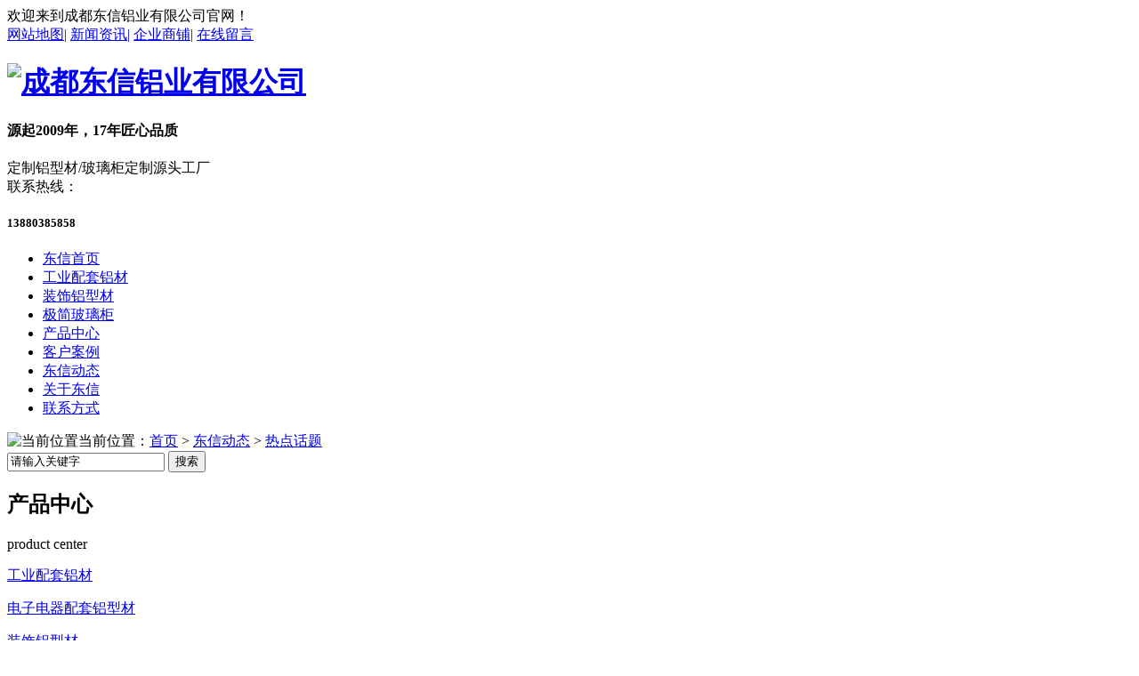

--- FILE ---
content_type: text/html; charset=UTF-8
request_url: http://www.cddongxin.com/mtbd/338.html
body_size: 10397
content:
<!DOCTYPE html PUBLIC "-//W3C//DTD XHTML 1.0 Transitional//EN" "http://www.w3.org/TR/xhtml1/DTD/xhtml1-transitional.dtd">
<html xmlns="http://www.w3.org/1999/xhtml">
<head>
    <meta http-equiv="Content-Type" content="text/html; charset=utf-8" />
    <link href="/templates/pc_wjdh/favicon.ico" rel="icon" type="image/x-icon" />
    <link href="/templates/pc_wjdh/favicon.ico" rel="shortcut icon" type="image/x-icon" />
    <link rel="bookmark" href="/templates/pc_wjdh/favicon.ico" type="image/x-icon" />
    <meta name="Copyright" content="All Rights Reserved btoe.cn" />
    <meta http-equiv="X-UA-Compatible" content="IE=edge,chrome=1" />
    <title>成都铝材的知识与应用，基础全面|成都东信铝业有限公司</title>
    <meta name="keywords" content="成都铝材" />
    <meta name="description" content="成都铝材到底如何运用呢?东信小编跟你一起来了解:" />
    <link href="/templates/pc_wjdh/css/css.css" rel="stylesheet" type="text/css" />
    <link href="/templates/pc_wjdh/css/common.css" rel="stylesheet" type="text/css" />
    <link href="/templates/pc_wjdh/css/skin.css" rel="stylesheet" type="text/css" />
    <script src="/templates/pc_wjdh/js/n/WJDH_common.js"></script>
    <script type="text/javascript" src="/scripts/jquery/jquery.qrcode.min.js"></script>
    <script type="text/javascript">
        $(function () {
            var str = window.location.href;
            jQuery('#qrcode').qrcode({
                render: "table", //也可以替换为table
                text: str
            });
            $('.scan').hover(function () {
                $('#qrcode').show();
            }, function () {
                $('#qrcode').hide();
            });
        });
        function toUtf8(str) {
            var out, i, len, c;
            len = str.length;
            for (i = 0; i < len; i++) {
                c = str.charCodeAt(i);
                if ((c >= 0x0001) && (c <= 0x007F)) {
                    out += str.charAt(i);
                } else if (c > 0x07FF) {
                    out += String.fromCharCode(0xE0 | ((c >> 12) & 0x0F));
                    out += String.fromCharCode(0x80 | ((c >> 6) & 0x3F));
                    out += String.fromCharCode(0x80 | ((c >> 0) & 0x3F));
                } else {
                    out += String.fromCharCode(0xC0 | ((c >> 6) & 0x1F));
                    out += String.fromCharCode(0x80 | ((c >> 0) & 0x3F));
                }
            }
            return out;
        }
    </script>
    
</head>
<body>
     <!--头部-->
    <div class="header">
        <div class="h-top">
            <div class="among">
                <div class="h-wz fl">欢迎来到成都东信铝业有限公司官网！</div>
                <div class="h-dh fr">
                    <a href="/sitemap.html" title="网站地图">
                        <span>网站地图</span>|</a>
                    <a href="/xwzx/index.html" title="新闻资讯">
                        <span>新闻资讯</span>|</a>
                    <a href="http://www.cnhaoshengyi.com" rel="external nofollow" title="企业商铺">
                        <span>企业商铺</span>|</a>
                    <a href="#wjdh-message" title="在线留言">
                        <span>在线留言</span>
                    </a>
                </div>
            </div>
        </div>


        <div class="header-b">
            <div class="h-b">
                <div class="among">
                    <div class="header-l fl">
                        <h1>
                            <a href="/" title="成都东信铝业有限公司">
                                <img title="成都东信铝业有限公司" alt="成都东信铝业有限公司" src="/templates/pc_wjdh/images/logo.png" /> </a>
                        </h1>
                    </div>
                    <div class="header-c fl">
                        <h4>源起2009年，17年匠心品质

                        </h4>
                        
                        <span>定制铝型材/玻璃柜定制源头工厂
                        </span>
                    </div>
                    <div class="header-r fr">
                        <span>联系热线：</span>
                        <h5>13880385858</h5>
                    </div>
                </div>
            </div>
            <div class="header-y">
                <div class="among">

                    <ul>
                        <li class="0">
                            <a href="/" title="东信首页">
                                <span> 东信首页</span>
                            </a>
                        </li>
						
						<li class="wjdh-nav-108"><a href="/cpfl3/index.html" title="工业配套铝材"><span>工业配套铝材</span></a></li>
						
						<li class="wjdh-nav-47"><a href="/cpfly/index.html" title="装饰铝型材"><span>装饰铝型材</span></a></li>
						
						<li class="wjdh-nav-38"><a href="/cpfls/index.html" title="极简玻璃柜"><span>极简玻璃柜</span></a></li>
						
						<li class="wjdh-nav-30"><a href="/cpzx/index.html" title="产品中心"><span>产品中心</span></a></li>
						
						<li class="wjdh-nav-34"><a href="/gcal/index.html" title="客户案例"><span>客户案例</span></a></li>
						
						<li class="wjdh-nav-1"><a href="/xwzx/index.html" title="东信动态"><span>东信动态</span></a></li>
						
						<li class="wjdh-nav-22"><a href="/gsjj/index.html#" title="关于东信"><span>关于东信</span></a></li>
						
						<li class="wjdh-nav-52"><a href="/lxwm/index.html" title="联系方式"><span>联系方式</span></a></li>
						
                    </ul>
                </div>
            </div>
        </div>
        <script>
            $(function () {
                $(window).scroll(function () {
                    //$("body").css({"background-position":"center "+$(window).scrollTop()+""});
                    if ($(window).scrollTop() >= 220) {
                        $(".header-y").addClass("fixedNav");
                    } else {
                        $(".header-y").removeClass("fixedNav");
                    }
                });
            });
        </script>
        <div class="clear"></div>
    </div>
    
 <div class="wjdh-banner" style="background-image: url(/uploads/image/20180530/20180530150624_1822.jpg);"></div>
 <input id="thumbimg" type="hidden" value="2,0" />

<div class="breadcrumb-search">
    <div class="container">
        <div class="breadcrumb pull-left">
            <img alt="当前位置" title="当前位置" src="/templates/pc_wjdh/img/home.png" />当前位置：<a href="/">首页</a>&nbsp;>&nbsp;<a href="/xwzx/index.html">东信动态</a>&nbsp;>&nbsp;<a href="/mtbd/index.html">热点话题</a>&nbsp;&nbsp;
        </div>
        <div class="wjdh-search pull-right">
            <div class="form pull-right">
                <input type="text" onblur="if (value ==''){value='请输入关键字'}" onclick="if(this.value=='请输入关键字')this.value=''" value="请输入关键字" class="search-t" id="keywords" name="keywords" onkeydown="if(event.keyCode==13){SiteSearchkwf('#keywords');return false};" />
                <button type="submit" class="search-s" onclick="SiteSearchkwf('#keywords');">
                    搜索</button>
            </div>
            <div class="search-key pull-right">
                
            </div>
        </div>
    </div>
    <input type="hidden" id="cid" value="21" />
    <input type="hidden" id="tid" value="1" />
</div>
<script>
    var kurl = window.location.href.replace("http://", '');
    var t1 = kurl.lastIndexOf('.');
    var t2 = kurl.lastIndexOf('/');
    var gid = kurl.substring(t2 + 1, t1);
    var $wcid = $("#cid").val();
    var $wtid = $("#tid").val(); 
    if ($(".wjdh-nav-" + gid).length > 0) {
        $(".wjdh-nav-" + gid).addClass("another");
    } 
    else if ($(".wjdh-nav-" + $wcid).length > 0) {
        $(".wjdh-nav-" + $wcid).addClass("another"); 
    }
    else {
        $(".wjdh-nav-" + $wtid).addClass("another");
    } 
</script>

    <div class="container">
        <div class="side-bar pull-left">
            <div class="side-bar-tit">
                <h2>
                    <i></i>
                                                 产品中心                   
                </h2>
                <span>product center</span>
            </div>
            
                <dl>
                    <dt><i></i><a href="/cpfl3/index.html" title="工业配套铝材">工业配套铝材</a></dt>
                    
                </dl>
            
                <dl>
                    <dt><i></i><a href="/cpflyf/index.html" title="电子电器配套铝型材">电子电器配套铝型材</a></dt>
                    
                </dl>
            
                <dl>
                    <dt><i></i><a href="/cpfly/index.html" title="装饰铝型材">装饰铝型材</a></dt>
                    
                </dl>
            
                <dl>
                    <dt><i></i><a href="/cpfls/index.html" title="极简玻璃柜">极简玻璃柜</a></dt>
                    
                </dl>
            
                <dl>
                    <dt><i></i><a href="/cpflsc/index.html" title="家具配套铝型材">家具配套铝型材</a></dt>
                    
                </dl>
            
                <dl>
                    <dt><i></i><a href="/scpzg/index.html" title="五金配件">五金配件</a></dt>
                    
                </dl>
            
                <dl>
                    <dt><i></i><a href="/slpj/index.html" title="塑料配件">塑料配件</a></dt>
                    
                </dl>
            
                <dl>
                    <dt><i></i><a href="/xhjzzj/index.html" title="锌合金铸造件">锌合金铸造件</a></dt>
                    
                </dl>
            
            <dl id="wjdh-side-hot">
    <dt><i></i><a href="/cpzx/index.html" title="热门推荐">热门推荐</a></dt>
    <ul>
        
            <li>
                <div class="img">
                    <a href="/cpfls/342.html" title="玻璃展示柜">
                        <img src="/templates/pc_wjdh/img/grey.gif" data-thumb="0" data-src="/uploads/image/20250826/20250826115608_4873.jpg" alt="玻璃展示柜" title="玻璃展示柜" />
                        <div class="item-mask">
                            <div class="item-link-icon">
                                <i class="wjdh-link"></i>
                            </div>
                        </div>
                    </a>
                </div>
                <a href="/cpfls/342.html" title="玻璃展示柜" class="title-a">玻璃展示柜</a> </li>
        
            <li>
                <div class="img">
                    <a href="/xhjzzj/323.html" title="衣通耳">
                        <img src="/templates/pc_wjdh/img/grey.gif" data-thumb="0" data-src="/uploads/image/20230421/20230421162818_6269.jpg" alt="衣通耳" title="衣通耳" />
                        <div class="item-mask">
                            <div class="item-link-icon">
                                <i class="wjdh-link"></i>
                            </div>
                        </div>
                    </a>
                </div>
                <a href="/xhjzzj/323.html" title="衣通耳" class="title-a">衣通耳</a> </li>
        
            <li>
                <div class="img">
                    <a href="/xhjzzj/322.html" title="锌合金铸造件">
                        <img src="/templates/pc_wjdh/img/grey.gif" data-thumb="0" data-src="/uploads/image/20230421/20230421162721_0781.jpg" alt="锌合金铸造件" title="锌合金铸造件" />
                        <div class="item-mask">
                            <div class="item-link-icon">
                                <i class="wjdh-link"></i>
                            </div>
                        </div>
                    </a>
                </div>
                <a href="/xhjzzj/322.html" title="锌合金铸造件" class="title-a">锌合金铸造件</a> </li>
        
            <li>
                <div class="img">
                    <a href="/xhjzzj/321.html" title="成都锌合金铸造件">
                        <img src="/templates/pc_wjdh/img/grey.gif" data-thumb="0" data-src="/uploads/image/20230421/20230421162452_4326.jpg" alt="成都锌合金铸造件" title="成都锌合金铸造件" />
                        <div class="item-mask">
                            <div class="item-link-icon">
                                <i class="wjdh-link"></i>
                            </div>
                        </div>
                    </a>
                </div>
                <a href="/xhjzzj/321.html" title="成都锌合金铸造件" class="title-a">成都锌合金铸造件</a> </li>
        
            <li>
                <div class="img">
                    <a href="/xhjzzj/320.html" title="四川锌合金铸造件">
                        <img src="/templates/pc_wjdh/img/grey.gif" data-thumb="0" data-src="/uploads/image/20230421/20230421162110_5576.jpg" alt="四川锌合金铸造件" title="四川锌合金铸造件" />
                        <div class="item-mask">
                            <div class="item-link-icon">
                                <i class="wjdh-link"></i>
                            </div>
                        </div>
                    </a>
                </div>
                <a href="/xhjzzj/320.html" title="四川锌合金铸造件" class="title-a">四川锌合金铸造件</a> </li>
        
    </ul>
</dl>

            <div class="side-contact">
                <div class="side-contact-phone">
                    咨询热线
                    <p>
                        13880385858</p>
                </div>
                <div class="side-contact-adress">
                    地址：成都崇州经济开发区宏业大道北段368号
                </div>
            </div>
        </div>
        <div class="wjdh-main pull-right">
            <div class="content-show">
                <div class="page-about">
                    <h3>
                        成都铝材的知识与应用，基础全面
                    </h3>
                    <div class="news_author">
                        作者：admin 发布日期：2024/7/18 关注次数：
                        <script type="text/javascript" src="/api/submit_ajax.ashx?action=click_view&id=338&click=1"></script>
                        <a href="#" class="scan" title="二维码分享">二维码分享
                            <div id="qrcode" style="display: none">
                            </div>
                        </a>
                    </div>
                    <div class="page-content">
                        <p>
	<br />
</p>
<p style="text-indent:2em;">
	<strong><a href="http://www.cddongxin.com/cpfls/index.html" target="_blank">成都铝材</a></strong>到底如何运用呢？东信小编跟你一起来了解：
</p>
<p style="text-indent:2em;">
	铝的基本性质
</p>
<p style="text-indent:2em;">
	银白色，在潮湿的空气中能形成一层防止金属腐蚀的氧化膜，相对密度2.7g/cm3，熔点660℃，沸点2327℃，比强度较高，有良好的导电性和导热性，高反射性和耐氧化性。
</p>
<p style="text-indent:2em;" align="center">
	<img src="/uploads/image/20240718/20240718163746_7744.jpg" alt="成都铝材" title="成都铝材" width="600" height="273" align="" />
</p>
<p style="text-indent:2em;">
	二、种类
</p>
<p style="text-indent:2em;">
	型材类：铝型材，铝管材，铝棒材等
</p>
<p style="text-indent:2em;">
	板材类：铝板材，铝箔材，铝带材（卷料）
</p>
<p style="text-indent:2em;">
	铸造类：铝铸件，铝粒铝材的表面处理
</p>
<p style="text-indent:2em;">
	1、喷砂或拉丝后阳氧化
</p>
<p style="text-indent:2em;">
	2、电泳涂漆
</p>
<p style="text-indent:2em;">
	3、抛光后粉末静电喷涂，碳喷涂
</p>
<p style="text-indent:2em;">
	4、抛光镜面后电镀
</p>
<p style="text-indent:2em;">
	5、木纹热转印
</p>
<p style="text-indent:2em;">
	6、高分子PVC覆膜
</p>
<p style="text-indent:2em;">
	铝型材是铝棒通过热熔、挤压、从而得到不同截面形状的铝管材料。成型过程主要包括熔铸，挤压，切割，CNC洗切，表面预处理，上色，5个过程。
</p>
<p style="text-indent:2em;">
	镀钛与电泳工艺比较贵，其次是木纹热转印，阳氧化，然后是喷涂。具体以厂商报价为准。
</p>
<p style="text-indent:2em;">
	铝型材的主要有如下应用：
</p>
<p style="text-indent:2em;">
	1、建筑铝型材（门窗、幕墙）
</p>
<p style="text-indent:2em;">
	2、散热器铝型材
</p>
<p style="text-indent:2em;">
	3、一般工业铝型材：主要用于工业生产制造，如自动化机械设备、骨架等，可以开模定制。
</p>
<p style="text-indent:2em;">
	4、轨道车辆结构铝合金型材：主要用于轨道车辆车体制造。
</p>
<p style="text-indent:2em;">
	5、装修铝型材，制作成铝合金面框，装裱各种装饰画。
</p>
<p style="text-indent:2em;">
	6、外观铝型材，主要用家电或通讯行业，如移动硬盘，移动电源，电视机，显示器等内部结构与外观装饰上。
</p>
<p style="text-indent:2em;">
	还有很多成都铝材用途东信小编就不一一举例了，总之工业铝型材用途非常多，可能还有很多领域没有发现它的好处，相信以后会像铝合金门窗一样那么普遍的。
</p>
<p style="text-indent:2em;">
	<br />
</p>
                    </div>
                </div>
                <div class="adjacent">
                    <ul>
                        <li>上一篇:<a href="/mtbd/333.html" title="工业铝型材应用广泛，取决于这6个自身优点">工业铝型材应用广泛，取决于这6个自身优点</a></li>
                        <li>下一篇:<a href="/mtbd/339.html" title="铝型材框架使用需要注意什么？">铝型材框架使用需要注意什么？</a></li>
                    </ul>
                </div>
                <div class="relevant">
                    <div class="title">
                        
                            <a href="/xwzx/index.html" class="back">【返回列表】</a>
                        
                        <h3>
                            【推荐阅读】↓</h3>
                        <div class="tag">
                            <span>【本文标签】：</span></div>
                    </div>
                    <div class="content">
                        <ul>
                            
                        </ul>
                        <div class="clearfix">
                        </div>
                    </div>
                </div>
            </div>
        </div>
        <div class="clearfix">
        </div>
        <div class="line">
        </div>
        <div class="image-list">
            <div class="wjdh-h3">
                <h3>
                                                 <a href="/gcal/index.html" title="客户案例">客户案例</a>                   
                </h3>
                <span><i></i>CASE SHOW<em></em></span>
            </div>
            <div class="content bd">
                <ul>
                    
                </ul>
            </div>
            <div class="clearfix">
            </div>
            <div class="tagcell hd">
            </div>
        </div>
        <div class="express-lane">
    <h3>
        快速通道 Express Lane</h3>
    <div class="content">
        <dl>
            <dt>项目直通车：</dt>
             　 
                    <dd><a href="/cpfl3/index.html" title="工业配套铝材">工业配套铝材</a>
                    </dd> 
 　 
                    <dd><a href="/cpflyf/index.html" title="电子电器配套铝型材">电子电器配套铝型材</a>
                    </dd> 
 　 
                    <dd><a href="/cpfly/index.html" title="装饰铝型材">装饰铝型材</a>
                    </dd> 
 　 
                    <dd><a href="/cpfls/index.html" title="极简玻璃柜">极简玻璃柜</a>
                    </dd> 
 　 
                    <dd><a href="/cpflsc/index.html" title="家具配套铝型材">家具配套铝型材</a>
                    </dd> 
 　 
                    <dd><a href="/scpzg/index.html" title="五金配件">五金配件</a>
                    </dd> 
 　 
                    <dd><a href="/slpj/index.html" title="塑料配件">塑料配件</a>
                    </dd> 
 　 
                    <dd><a href="/xhjzzj/index.html" title="锌合金铸造件">锌合金铸造件</a>
                    </dd> 

        </dl>
        <dl>
            <dt>置顶推荐：</dt>
             
             <dd>
             <a href="/cpfls/342.html" title="玻璃展示柜" target="_blank">玻璃展示柜</a></dd> 
              
             <dd>
             <a href="/xhjzzj/323.html" title="衣通耳" target="_blank">衣通耳</a></dd> 
              
             <dd>
             <a href="/xhjzzj/322.html" title="锌合金铸造件" target="_blank">锌合金铸造件</a></dd> 
              
             <dd>
             <a href="/xhjzzj/321.html" title="成都锌合金铸造件" target="_blank">成都锌合金铸造件</a></dd> 
              
             <dd>
             <a href="/xhjzzj/320.html" title="四川锌合金铸造件" target="_blank">四川锌合金铸造件</a></dd> 
              
             <dd>
             <a href="/cpfly/319.html" title="装饰性铝条" target="_blank">装饰性铝条</a></dd> 
              
             <dd>
             <a href="/cpfly/318.html" title="贴脚线" target="_blank">贴脚线</a></dd> 
              
             <dd>
             <a href="/slpj/316.html" title="四川塑料配件" target="_blank">四川塑料配件</a></dd> 
              
             <dd>
             <a href="/cpfls/314.html" title="成都家具铝型材" target="_blank">成都家具铝型材</a></dd> 
              
             <dd>
             <a href="/cpfls/313.html" title="家具铝型材" target="_blank">家具铝型材</a></dd> 
              
             <dd>
             <a href="/cpfls/312.html" title="家具铝型材" target="_blank">家具铝型材</a></dd> 
              
             <dd>
             <a href="/cpfl3/253.html" title="四川工业铝型材" target="_blank">四川工业铝型材</a></dd> 
              
             <dd>
             <a href="/cpfls/251.html" title="四川家具配套铝型材" target="_blank">四川家具配套铝型材</a></dd> 
              
             <dd>
             <a href="/cpfly/250.html" title="四川电子电器配套铝型材" target="_blank">四川电子电器配套铝型材</a></dd> 
              
             <dd>
             <a href="/cpfly/249.html" title="成都电子电器配套铝型材" target="_blank">成都电子电器配套铝型材</a></dd> 
              
             <dd>
             <a href="/cpfls/248.html" title="四川家具铝型材" target="_blank">四川家具铝型材</a></dd> 
              
             <dd>
             <a href="/cpfly/247.html" title="德阳装饰铝型材" target="_blank">德阳装饰铝型材</a></dd> 
              
             <dd>
             <a href="/cpfly/246.html" title="成都装饰铝型材" target="_blank">成都装饰铝型材</a></dd> 
              
             <dd>
             <a href="/cpfly/245.html" title="四川装饰铝型材" target="_blank">四川装饰铝型材</a></dd> 
              
             <dd>
             <a href="/scpzg/242.html" title="遂宁装饰件" target="_blank">遂宁装饰件</a></dd> 
              
             <dd>
             <a href="/scpzg/241.html" title="简阳衣托" target="_blank">简阳衣托</a></dd> 
              
             <dd>
             <a href="/scpzg/240.html" title="绵阳配套衣杆" target="_blank">绵阳配套衣杆</a></dd> 
              
             <dd>
             <a href="/scpzg/239.html" title="成都床挂件" target="_blank">成都床挂件</a></dd> 
              
             <dd>
             <a href="/scpzg/238.html" title="德阳铝脚" target="_blank">德阳铝脚</a></dd> 
              
             <dd>
             <a href="/scpzg/237.html" title="成都铝脚" target="_blank">成都铝脚</a></dd> 
              
             <dd>
             <a href="/scpzg/236.html" title="四川拉手" target="_blank">四川拉手</a></dd> 
              
             <dd>
             <a href="/scpzg/235.html" title="绵阳拉手" target="_blank">绵阳拉手</a></dd> 
              
             <dd>
             <a href="/scpzg/234.html" title="德阳拉手" target="_blank">德阳拉手</a></dd> 
              
             <dd>
             <a href="/scpzg/233.html" title="成都拉手" target="_blank">成都拉手</a></dd> 
              
             <dd>
             <a href="/cpfl3/232.html" title="工业配套铝型材" target="_blank">工业配套铝型材</a></dd> 
              
             <dd>
             <a href="/cpfl3/231.html" title="成都工业铝材" target="_blank">成都工业铝材</a></dd> 
              
             <dd>
             <a href="/cpfls/223.html" title="成都家具铝材" target="_blank">成都家具铝材</a></dd> 
              
             <dd>
             <a href="/scpzg/222.html" title="四川五金配件-拉手" target="_blank">四川五金配件-拉手</a></dd> 
              
             <dd>
             <a href="/cpfls/221.html" title="家具配套铝型材" target="_blank">家具配套铝型材</a></dd> 
              
             <dd>
             <a href="/cpfls/341.html" title="高端定制玻璃柜" target="_blank">高端定制玻璃柜</a></dd> 
             
        </dl>
    </div>
</div>
<div class="bottom-contact">
    <span class="tel">咨询热线
        <p>
            13880385858<span>13880385858</span></p>
    </span><span class="qq">
        <p>
            邮箱：2469773256@qq.com</p>
        <p>
            QQ：2469773256</p>
    </span>
</div>

    </div>
    <script type="text/javascript" src="/scripts/tongji.js"></script>
<link href="/templates/pc_wjdh/css/extra.css" rel="stylesheet" type="text/css" />
<div class="wjdh-float">
    <ul>
        <li><a href="javascript:docscroll('body');" title="返回顶部">
            <img alt="返回顶部" title="返回顶部" src="/templates/pc_wjdh/img/ico-top.png" /></a></li>
        <li class="bdsharebuttonbox"><a title="在线分享" data-cmd="more"></a></li>
        <li><a href="#wjdh-message" title="在线留言">
            <img alt="在线留言" title="在线留言" src="/templates/pc_wjdh/img/ico-message.png" /></a></li>
        <li><a href="/cpzx/index.html" title="主营业务">
            <img alt="主营业务" title="主营业务" src="/templates/pc_wjdh/img/ico-product.png" /></a>
            <ul>
                
					<li><a href="/cpfl3/index.html" title="工业配套铝材">工业配套铝材</a></li>
				
					<li><a href="/cpflyf/index.html" title="电子电器配套铝型材">电子电器配套铝型材</a></li>
				
					<li><a href="/cpfly/index.html" title="装饰铝型材">装饰铝型材</a></li>
				
					<li><a href="/cpfls/index.html" title="极简玻璃柜">极简玻璃柜</a></li>
				
					<li><a href="/cpflsc/index.html" title="家具配套铝型材">家具配套铝型材</a></li>
				
					<li><a href="/scpzg/index.html" title="五金配件">五金配件</a></li>
				
					<li><a href="/slpj/index.html" title="塑料配件">塑料配件</a></li>
				
					<li><a href="/xhjzzj/index.html" title="锌合金铸造件">锌合金铸造件</a></li>
				
            </ul>
        </li>
    </ul>
</div>
<script>    var kurl = window.location.href.replace("http://", ''); if (kurl.length - document.domain.length < 2) { $(".0").addClass("another").siblings().removeClass("another"); }; </script>
<div class="footer">    
            <div class="among">
            <div class="er">
                  <img src="/uploads/image/20180904/20180904152706_9375.png" title="微信公众号" alt="微信公众号" /><p>微信公众号</p>
            </div>
            <dl class="lx">
               <dt>联系方式</dt>
               <dd>全国24小时服务热线：13880385858       <Br />
                    电子邮箱：2469773256@qq.com      <Br />
                    公司地址：成都崇州经济开发区宏业大道北段368号</dd>
            </dl>
            <dl>
               <dt>快速导航</dt>                                                
                                                                           
               <dd>
                   <a href="/" title="东信首页">东信首页</a>
				      
			  <a href="/cpfly/index.html" title="装饰铝型材">装饰铝型材</a>
		 
			  <a href="/cpzx/index.html" title="产品中心">产品中心</a>
		 
			  <a href="/gcal/index.html" title="客户案例">客户案例</a>
		 
			  <a href="/xwzx/index.html" title="东信动态">东信动态</a>
		 
			  <a href="/gsjj/index.html#" title="关于东信">关于东信</a>
		 
			  <a href="/lxwm/index.html" title="联系方式">联系方式</a>
		
              </dd>
              <dd class="zy">成都东信铝业有限公司主要经营 四川五金配件,成都铝材,四川压铸铝材,成都装饰型铝材 等产品,欢迎前来咨询</dd>
            </dl>
          </div>
          <div class="clear"></div>
          <div class="bq">
                <div class="among">
                <h2>版权所有：2018成都东信铝业有限公司</h2> &nbsp;&nbsp;备案号：<a href="http://beian.miit.gov.cn" rel="nofollow" target="_blank">蜀ICP备12005656号-1 </a> &nbsp;&nbsp;<a href="/rss.xml" title="RSS">RSS </a><a href="/sitemap.xml" title="XML">XML </a><a href="/sitemap.html" title="网站地图">网站地图</a> &nbsp;&nbsp;
                技术支持：<a title="动力无限" target="_blank" href="http://www.cddlwx.com/" rel="external nofollow">动力无限</a>&nbsp;<a href="http://www.wjdhcms.com/" rel="external nofollow" title="万家灯火">
                    <img src="/uploads/9.jpg" alt="万家灯火" title="万家灯火" /></a> &nbsp;<script type="text/javascript">                                                                                               var cnzz_protocol = (("https:" == document.location.protocol) ? " https://" : " http://"); document.write(unescape("%3Cspan id='cnzz_stat_icon_1274678915'%3E%3C/span%3E%3Cscript src='" + cnzz_protocol + "s11.cnzz.com/stat.php%3Fid%3D1274678915%26show%3Dpic' type='text/javascript'%3E%3C/script%3E"));</script>&nbsp;&nbsp;城市分站：<a href="/sichuan.htm" title="四川">四川</a>|<a href="/deyang.htm" title="德阳">德阳</a>|<a href="/mianyang.htm" title="绵阳">绵阳</a>|<a href="/jianyang.htm" title="简阳">简阳</a>|<a href="/suining.htm" title="遂宁">遂宁</a>|
            </div>
               
        </div>
        </div>
<!-- footer begin -->
<script type="text/javascript" src="/messagebox/MessageLeftBox.js"></script>
<link rel="stylesheet" type="text/css" href="/templates/kefu/css/qq_online.css" />
<link rel="stylesheet" type="text/css" href="/templates/kefu/css/skin.css" />
<script type="text/javascript" src="/templates/kefu/js/qq_online.js"></script>
<div id="wjdh-kefu">
	<div class="wjdh-kefu-open">
	<div class="wjdh-kefu-top">
		<em><svg class="icon icon-tel"><use xlink:href="/templates/kefu/images/tel.svg#icon-tel"></use></svg></em>
        <span>x</span>
        <b>在线客服<br /><i>Online Service</i></b>
    </div>
    <div class="wjdh-kefu-qq">
    	
        	<a href="http://wpa.qq.com/msgrd?v=3&site=qq&menu=yes&uin=2469773256" title="QQ咨询"><img src="/templates/kefu/images/qq.png" title="QQ咨询" alt="QQ咨询" /><span>QQ咨询</span></a>
		
		
		
    </div>
    <div class="wjdh-kefu-erweima">
		<img src="/uploads/image/20180904/20180904152706_9375.png" title="微信二维码" alt="微信二维码" />
		<span>微信二维码</span>
	</div>
	<div class="wjdh-kefu-tel">
		<span>咨询热线</span>
		<p>13880385858</p>
	</div>
	</div>
	<div class="wjdh-kefu-close">
		<p>在线客服</p>
        <span><</span>
	</div>
</div>
 
   <script src="/templates/pc_wjdh/js/n/base.js" type="text/javascript" charset="utf-8"></script>
</body>
</html>
